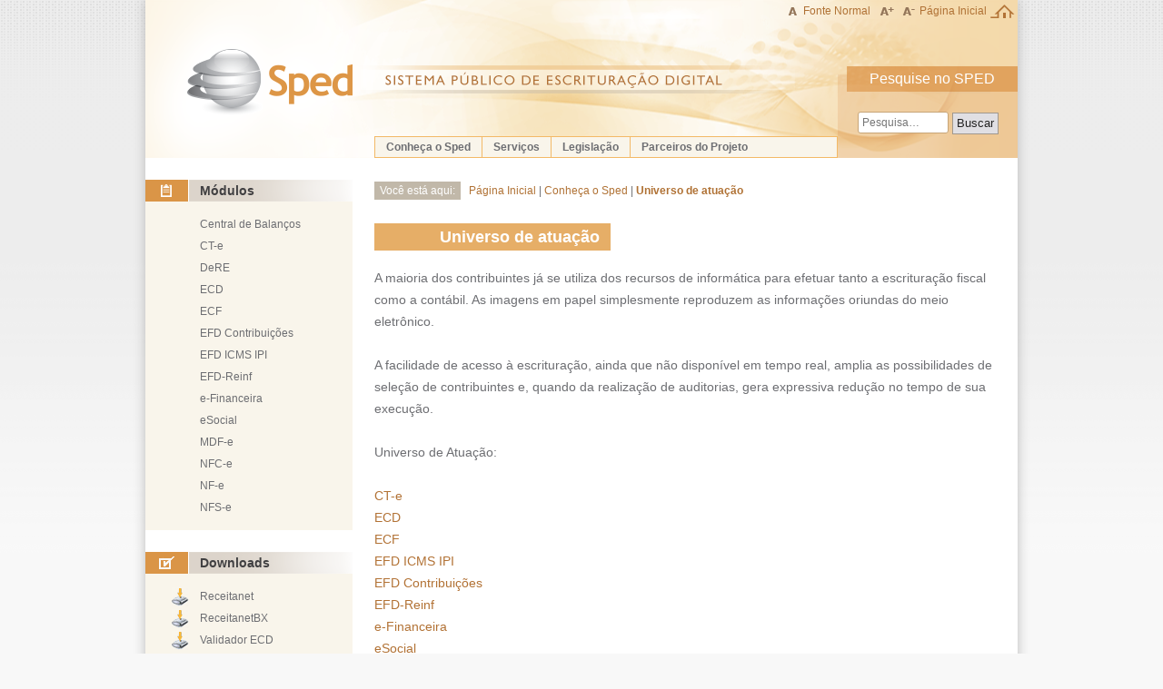

--- FILE ---
content_type: text/html; charset=utf-8
request_url: http://sped.rfb.gov.br/pagina/show/970
body_size: 21350
content:
<!DOCTYPE html>
<!--[if lt IE 7]>       <html class="no-js lt-ie11 lt-ie10 lt-ie9 lt-ie8 lt-ie7"> <![endif]-->
<!--[if IE 7]>          <html class="no-js lt-ie11 lt-ie10 lt-ie9 lt-ie8"> <![endif]-->
<!--[if IE 8]>          <html class="no-js lt-ie11 lt-ie10 lt-ie9"> <![endif]-->
<!--[if IE 9]>          <html class="no-js lt-ie11 lt-ie10"> <![endif]-->
<!--[if IE 10]>         <html class="no-js lt-ie11"> <![endif]-->
<!--[if gt IE 10]><!--> <html class="no-js not-ie"> <!--<![endif]-->
    <head>
        <meta charset="utf-8">
        <meta http-equiv="X-UA-Compatible" content="IE=edge">
        <title>Universo de atua&#231;&#227;o</title>
        <meta name="description">
        <meta name="viewport" content="width=device-width">
        <link href="/Content/themes/base/jquery-ui-1.10.3.custom.css" rel="stylesheet"/>

        <link href="/Content/tipografia.css" rel="stylesheet"/>
<link href="/Content/grid.css" rel="stylesheet"/>
<link href="/Content/grid-mobile.css" rel="stylesheet"/>
<link href="/Content/util.css" rel="stylesheet"/>
<link href="/Content/site.css" rel="stylesheet"/>
<link href="/Content/site-mobile.css" rel="stylesheet"/>
<link href="/Content/conteudos.css" rel="stylesheet"/>
<link href="/Content/faq.css" rel="stylesheet"/>
<link href="/Content/pesquisaSatisfacao.css" rel="stylesheet"/>
<link href="/Content/menu-mobile.css" rel="stylesheet"/>

        <script src="/Scripts/modernizr-2.5.3.js"></script>

        <script src="//www.receita.fazenda.gov.br/estatistica/estatistica.js"></script>
    </head>
    <body id="pagina">

        <a class="visuallyhidden" href="#conteudo">Ir para o conteúdo</a>

        <!-- CABEÇALHO -->

        <div id="container-barra-governo">
            <script type="text/javascript" src="http://www.receita.fazenda.gov.br/barra-governo/barra-governo.js"></script>
        </div>

        <header class="cabecalho-sped" role="banner">
            <a href="/">
                <h1 class="logo ir">SPED — Sistema Público de Escrituração Digital</h1>
            </a>

            <ul class="ajuste-fonte">                
                <li class="botao fonte-normal"><a href="#">Fonte Normal</a></li>
                <li class="botao aumentar-fonte"><a class="ir" title="Aumentar o tamanho do texto" href="#">Aumentar Fonte</a></li>
                <li class="botao diminuir-fonte"><a class="ir" title="Diminuir o tamanho do texto" href="#">Diminuir Fonte</a></li>
                <li class="botao link-home"><a href="/">Página Inicial</a></li>
            </ul>

            <ul class="menu-geral-sped">
                        <li class="item">
                            <a href="/item/show/10">Conhe&#231;a o Sped</a>
                            <ul class="submenu">
                                    <li class="item"><a href="/item/show/964">Apresenta&#231;&#227;o</a></li>
                                    <li class="item"><a href="/item/show/965">Benef&#237;cios</a></li>
                                    <li class="item"><a href="/item/show/966">Hist&#243;rico</a></li>
                                    <li class="item"><a href="/item/show/967">Objetivos</a></li>
                                    <li class="item"><a href="/item/show/969">Premissas</a></li>
                                    <li class="item"><a href="/item/show/970">Universo de atua&#231;&#227;o</a></li>
                                    <li class="item"><a href="/item/show/2844">Estat&#237;sticas Sped</a></li>
                            </ul>
                        </li>
                        <li class="item">
                            <a href="/item/show/8">Servi&#231;os</a>
                            <ul class="submenu">
                                    <li class="item"><a href="/item/show/261">Contribuinte</a></li>
                                    <li class="item"><a target="_blank" href="https://www1.sped.fazenda.gov.br/login/sped/appmanutencaotabelas">Atualiza&#231;&#227;o de Tabelas</a></li>
                                    <li class="item"><a target="_blank" href="https://www.sped.fazenda.gov.br/estatisticascontabil/Default.aspx?ano=2016">Estat&#237;sticas ECD Junta</a></li>
                                    <li class="item"><a target="_blank" href="https://cav.receita.fazenda.gov.br/ecac/publico/login/certificado.aspx?Sistema=00027">Entes Conveniados - habilita&#231;&#227;o de usu&#225;rios</a></li>
                                    <li class="item"><a target="_blank" href="https://portalunico.siscomex.gov.br/classif/#/sumario?perfil=publico">Consulta de NCM</a></li>
                            </ul>
                        </li>
                        <li class="item">
                            <a href="/item/show/1125">Legisla&#231;&#227;o</a>
                        <li class="item">
                            <a href="/item/show/1022">Parceiros do Projeto</a>
                            <ul class="submenu">
                                    <li class="item"><a href="/item/show/1241">Membros, Entidades e Empresas Piloto</a></li>
                            </ul>
                        </li>
            </ul>

            <form class="pesquisa-no-sped" method="GET" action="/pesquisa/pesquisar" onSubmit="if(($('#input-pesquisa').val().length < 3)){ return false;};">
                <fieldset>
                    <legend>Pesquise no SPED</legend>
                    <input id="input-pesquisa" title="O termo a ser pesquisado precisa ter pelo menos 3 caracteres." type="text" name="q" placeholder="Pesquisa…">
                    <button type="submit">Buscar</button>
                </fieldset>
            </form>
        </header>

        <!-- CONTEÚDO -->

        <section id="conteudo" class="conteudo grid-container clearfix">
            



<!-- Barra Lateral -->

<nav class="barra-lateral grid-1">
    <ul class="navegacao-menu">
        <li>
            <p class="titulo-menu projetos">Módulos</p>
            <ul class="navegacao-submenu">
                    <li><a href="/projeto/show/4146">Central de Balan&#231;os</a></li>
                    <li><a href="/projeto/show/267">CT-e</a></li>
                    <li><a href="/projeto/show/2918">DeRE</a></li>
                    <li><a href="/projeto/show/273">ECD</a></li>
                    <li><a href="/projeto/show/269">ECF</a></li>
                    <li><a href="/projeto/show/268">EFD Contribui&#231;&#245;es</a></li>
                    <li><a href="/projeto/show/274">EFD ICMS IPI</a></li>
                    <li><a href="/projeto/show/1196">EFD-Reinf</a></li>
                    <li><a href="/projeto/show/1179">e-Financeira</a></li>
                    <li><a href="/projeto/show/1048">eSocial</a></li>
                    <li><a href="/projeto/show/1312">MDF-e</a></li>
                    <li><a href="/projeto/show/1304">NFC-e</a></li>
                    <li><a href="/projeto/show/271">NF-e</a></li>
                    <li><a href="/projeto/show/272">NFS-e</a></li>
            </ul>
        </li>
        <li>
            <p class="titulo-menu downloads">Downloads</p>
            <ul class="navegacao-submenu downloads">
                    <li class="        
">
                            <a target="_blank" href="https://www.gov.br/receitafederal/pt-br/centrais-de-conteudo/download/receitanet">Receitanet</a>
                    </li>
                    <li class="        
">
                            <a target="_blank" href="https://www.gov.br/receitafederal/pt-br/centrais-de-conteudo/download/receitanetbx/receitanetbx">ReceitanetBX</a>
                    </li>
                    <li class="        
">
                            <a target="_blank" href="https://www.gov.br/receitafederal/pt-br/assuntos/orientacao-tributaria/declaracoes-e-demonstrativos/sped-sistema-publico-de-escrituracao-digital/escrituracao-contabil-digital-ecd/escrituracao-contabil-digital-ecd">Validador ECD</a>
                    </li>
                    <li class="        
">
                            <a target="_blank" href="https://www.gov.br/receitafederal/pt-br/assuntos/orientacao-tributaria/declaracoes-e-demonstrativos/sped-sistema-publico-de-escrituracao-digital/escrituracao-contabil-fiscal-ecf/sped-programa-sped-contabil-fiscal">Validador ECF</a>
                    </li>
                    <li class="        
">
                            <a target="_blank" href="https://www.gov.br/receitafederal/pt-br/assuntos/orientacao-tributaria/declaracoes-e-demonstrativos/sped-sistema-publico-de-escrituracao-digital/escrituracao-fiscal-digital-efd/escrituracao-fiscal-digital-efd">Validador EFD ICMS-IPI</a>
                    </li>
                    <li class="        
">
                            <a target="_blank" href="https://www.gov.br/receitafederal/pt-br/assuntos/orientacao-tributaria/declaracoes-e-demonstrativos/sped-sistema-publico-de-escrituracao-digital/efd-contribuicoes/programa-validador-da-escrituracao-fiscal-digital-das-contribuicoes-incidentes-sobre-a-receita-efd-contribuicoes-2">Validador EFD-Contribui&#231;&#245;es</a>
                    </li>
                    <li class="        visualizadorsped
">
                            <a target="_blank" href="http://www.nfe.fazenda.gov.br/portal/download.aspx?tipoConteudo=s/eYlu5e+Y4=">Visualizador Sped</a>
                    </li>
            </ul>
        </li>
        <li>
            <p class="titulo-menu portais">Portais e Secretarias</p>
            <div class="navegacao-painel">
                <p>Portais Estaduais da NF-e</p>
                <select class="combo-navegacao">
                    <option>Selecione</option>
                        <option value="http://sefaznet.ac.gov.br/nfe/">Acre</option>
                        <option value="http://www.sefaz.al.gov.br/nfe/">Alagoas</option>
                        <option value="http://sistemas.sefaz.am.gov.br/nfeweb/portal/index.do">Amazonas</option>
                        <option value="http://www.sefaz.ba.gov.br/nfen/portal/home.htm">Bahia</option>
                        <option value="http://nfe.sefaz.ce.gov.br/">Cear&#225;</option>
                        <option value="http://dec.fazenda.df.gov.br/">Distrito Federal</option>
                        <option value="http://internet.sefaz.es.gov.br/informacoes/nfe/">Espirito Santo</option>
                        <option value="http://www.nfe.go.gov.br/">Goi&#225;s</option>
                        <option value="http://portal.sefaz.ma.gov.br/portalsefaz/jsp/pagina/pagina.jsf?codigo=11">Maranh&#227;o</option>
                        <option value="http://www.sefaz.mt.gov.br/portal/nfe/">Mato Grosso</option>
                        <option value="http://www.dfe.ms.gov.br/nfe/consulta/">Mato Grosso do Sul</option>
                        <option value="http://www.sped.fazenda.mg.gov.br/spedmg/nfe/consultas/">Minas Gerais</option>
                        <option value="http://www.sefa.pa.gov.br/index.php/orientacoes/sped/nfe/1512-consulta-publica">Par&#225;</option>
                        <option value="https://www.sefaz.pb.gov.br/info/documentos-fiscais/nf-e#consultas">Para&#237;ba</option>
                        <option value="http://www.sped.fazenda.pr.gov.br/">Paran&#225;</option>
                        <option value="https://www.sefaz.pe.gov.br/Servicos/nota-fiscal-eletronica/Paginas/Apresentacao.aspx">Pernambuco</option>
                        <option value="https://webas.sefaz.pi.gov.br/nfe/">Piau&#237;</option>
                        <option value="http://www4.fazenda.rj.gov.br/consultaDFe/paginas/consultaChaveAcesso.faces">Rio de Janeiro</option>
                        <option value="http://www.set.rn.gov.br/contentProducao/aplicacao/set_v2/nfe/gerados/inicio.asp">Rio Grande do Norte</option>
                        <option value="http://www.sefaz.rs.gov.br/SEF_ROOT/inf/SEF-NFE.htm">Rio Grande do Sul</option>
                        <option value="http://nfe.sef.sc.gov.br/">Santa Catarina</option>
                        <option value="http://www.fazenda.sp.gov.br/nfe/">S&#227;o Paulo</option>
                        <option value="http://nfe.sefaz.se.gov.br/">Sergipe</option>
                        <option value="http://www.sefaz.to.gov.br/empresa/documentos-fiscais-eletronicos/sped---sistema-publico-de-escrituracao-digital/nf-e---nota-fiscal-eletronica/">Tocantins</option>
                </select>
                <p>Secretarias de Fazenda</p>
                <select class="combo-navegacao">
                    <option>Selecione</option>
                        <option value="http://www.sefaz.ac.gov.br/">Acre</option>
                        <option value="http://www.sefaz.al.gov.br/">Alagoas</option>
                        <option value="http://www.sefaz.ap.gov.br/">Amap&#225;</option>
                        <option value="http://www.sefaz.am.gov.br/">Amazonas</option>
                        <option value="http://www.sefaz.ba.gov.br/">Bahia</option>
                        <option value="http://www.sefaz.ce.gov.br/">Cear&#225;</option>
                        <option value="http://www.fazenda.df.gov.br/">Distrito Federal</option>
                        <option value="http://www.sefaz.es.gov.br/">Espirito Santo</option>
                        <option value="http://www.sefaz.go.gov.br/">Goi&#225;s</option>
                        <option value="http://www.sefaz.ma.gov.br/">Maranh&#227;o</option>
                        <option value="http://www.sefaz.mt.gov.br/">Mato Grosso</option>
                        <option value="http://www.sefaz.ms.gov.br/">Mato Grosso do Sul</option>
                        <option value="http://www.fazenda.mg.gov.br/">Minas Gerais</option>
                        <option value="http://www.sefa.pa.gov.br/">Par&#225;</option>
                        <option value="http://www.sefaz.pb.gov.br/">Para&#237;ba</option>
                        <option value="https://www.fazenda.pr.gov.br/">Paran&#225;</option>
                        <option value="http://www.sefaz.pe.gov.br/">Pernambuco</option>
                        <option value="http://www.sefaz.pi.gov.br/">Piau&#237;</option>
                        <option value="http://www.fazenda.rj.gov.br/">Rio de Janeiro</option>
                        <option value="http://www.set.rn.gov.br/">Rio Grande do Norte</option>
                        <option value="http://www.sefaz.rs.gov.br/">Rio Grande do Sul</option>
                        <option value="http://www.sefin.ro.gov.br/">Rond&#244;nia</option>
                        <option value="http://www.sefaz.rr.gov.br/">Roraima</option>
                        <option value="http://www.sef.sc.gov.br/">Santa Catarina</option>
                        <option value="http://www.fazenda.sp.gov.br/">S&#227;o Paulo</option>
                        <option value="http://www.sefaz.se.gov.br/">Sergipe</option>
                        <option value="http://www.sefaz.to.gov.br/">Tocantins</option>
                </select>
                <p>Portais de Documentos Fiscais</p>
                <select class="combo-navegacao">
                    <option>Selecione</option>
                        <option value="https://dfe-portal.svrs.rs.gov.br/Mdfe ">MDF-e</option>
                        <option value="http://www.nfe.fazenda.gov.br/portal/principal.aspx">NF-e</option>
                        <option value="http://www.cte.fazenda.gov.br/">CT-e</option>
                </select>
            </div>
        </li>
    </ul>
</nav>

<!-- INÍCIO: conteúdo -->

<article class="container-conteudo-item grid-3">
        <ul class="breadcrumbs">
                <li><a href="/item/show/2">P&#225;gina Inicial</a></li>
                <li><a href="/item/show/10">Conhe&#231;a o Sped</a></li>
                <li><a href="/item/show/970">Universo de atua&#231;&#227;o</a></li>
        </ul>
    
    

<h1 class="destacado">
	Universo de atua&#231;&#227;o
</h1>



<section id="conteudo-pagina">
    <p>A maioria dos contribuintes j&aacute; se utiliza dos recursos de inform&aacute;tica para efetuar tanto a escritura&ccedil;&atilde;o fiscal como a cont&aacute;bil. As imagens em papel simplesmente reproduzem as informa&ccedil;&otilde;es oriundas do meio eletr&ocirc;nico.</p>
<p>A facilidade de acesso &agrave; escritura&ccedil;&atilde;o, ainda que n&atilde;o dispon&iacute;vel em tempo real, amplia as possibilidades de sele&ccedil;&atilde;o de contribuintes e, quando da realiza&ccedil;&atilde;o de auditorias, gera expressiva redu&ccedil;&atilde;o no tempo de sua execu&ccedil;&atilde;o.</p>
<p>Universo de Atua&ccedil;&atilde;o:</p>
<ul class="lista-links">
<li><a href="/item/show/267">CT-e</a></li>
<li><a href="/item/show/499">ECD</a></li>
<li><a href="http://sped.receita.fazenda.gov.br/projeto/show/269">ECF</a></li>
<li><a href="/item/show/523">EFD ICMS IPI</a></li>
<li><a href="/item/show/284">EFD Contribui&ccedil;&otilde;es</a></li>
<li><a href="http://sped.receita.fazenda.gov.br/pagina/show/1204">EFD-Reinf</a></li>
<li><a href="http://sped.receita.fazenda.gov.br/projeto/show/1179">e-Financeira</a></li>
<li><a href="http://www1.receita.fazenda.gov.br/outros-projetos/efd-social.htm">eSocial</a></li>
<li><a href="/item/show/271">NF-e</a></li>
<li><a href="/item/show/488">NFS-e</a></li>
<li><a href="http://sped.rfb.gov.br/pasta/show/1318">MDF-e</a></li>
<li><a href="http://sped.rfb.gov.br/pasta/show/1310">NFC-e</a></li>
</ul>
<p>&nbsp;</p>
</section>


</article>

<!-- FIM: conteúdo -->


        </section>

        <!-- RODAPÉ -->

        <footer class="rodape-sped">
            <nav class="grid-container clearfix">
                <div class="col grid-1">
                    <a href="http://www.receita.fazenda.gov.br">
                        <img class="logo-receita" src="/Content/Images/marca-rfb.png" alt="Receita Federal" />
                    </a>
                </div>
                <!--
                <div class="col grid-1">
                    <h2>SPED</h2>
                    <ul>
                        <li><a href="/">Conheça o SPED</a>
                        <li><a href="/">Serviços</a>
                        <li><a href="/">Legislação</a>
                        <li><a href="/">Empresas Piloto e Entidades</a>
                    </ul>
                </div>
                <div class="col grid-1">
                    <h2>Projetos</h2>
                    <ul>
                        <li><a href="/projeto/show/4146">Central de Balan&#231;os</a></li>
                        <li><a href="/projeto/show/267">CT-e</a></li>
                        <li><a href="/projeto/show/2918">DeRE</a></li>
                        <li><a href="/projeto/show/273">ECD</a></li>
                        <li><a href="/projeto/show/269">ECF</a></li>
                        <li><a href="/projeto/show/268">EFD Contribui&#231;&#245;es</a></li>
                        <li><a href="/projeto/show/274">EFD ICMS IPI</a></li>
                        <li><a href="/projeto/show/1196">EFD-Reinf</a></li>
                        <li><a href="/projeto/show/1179">e-Financeira</a></li>
                        <li><a href="/projeto/show/1048">eSocial</a></li>
                        <li><a href="/projeto/show/1312">MDF-e</a></li>
                        <li><a href="/projeto/show/1304">NFC-e</a></li>
                        <li><a href="/projeto/show/271">NF-e</a></li>
                        <li><a href="/projeto/show/272">NFS-e</a></li>
                    </ul>
                </div>
                <div class="col grid-1">
                    <h2>Downloads</h2>
                    <ul>
                        <li><a href="/">Validador ECD</a>
                        <li><a href="/">Validado EFC ICMS–IPI</a>
                        <li><a href="/">Validador EFD-Contribuições</a>
                        <li><a href="/">Validador FCONT</a>
                        <li><a href="/">Emissor CTe</a>
                        <li><a href="/">Visualizador Sped</a>
                        <li><a href="/">Receitanet–BX</a>
                    </ul>
                </div>
                -->
            </nav>
        </footer>

        <script src="/Scripts/jquery-1.10.1.js"></script>

        <script src="/Scripts/jquery-ui-1.10.3.custom.js"></script>

        <script src="/Scripts/sped-mobile.js"></script>
<script src="/Scripts/sped-zoom.js"></script>

        
    <script type="text/javascript">
        (function () {
            "use strict";
            $(function () { 
                $('.combo-navegacao').on('change', function () {
                    var value = $(this).val();
                    if (value !== 'Selecione') {
                        window.open(value);
                    }
                });
            });
        }());
    </script>
    

        <script type="text/javascript">
            $(function () {
                $("input#input-pesquisa").tooltip();
            });
        </script>
    </body>
</html>


--- FILE ---
content_type: text/css
request_url: http://sped.rfb.gov.br/Content/site.css
body_size: 2050
content:
html {
  background-image: url(Images/pagina-bg.png);
  background-repeat: repeat-x;
  background-color: #F8F8F8;
  margin: 0;
}

body {
  box-shadow: 0 0 12px #BABABA;
  width: 960px;
  min-width: 960px;
  margin: 0 auto;

  -webkit-transform-origin: 50% 0;
  -moz-transform-origin: 50% 0;
  -ms-transform-origin: 50% 0;
  transform-origin: 50% 0;

  -webkit-transition: -webkit-transform 0.5s linear;
  -moz-transition: -moz-transform 0.5s linear;
  -ms-transition: -ms-transform 0.5s linear;
  transition: transform 0.5s linear;
}

.lt-ie9 body {
  border: 1px solid #BABABA;
  border-top-width: 0px;
}

/*------------------------------------------------------------------------------

CABEÇALHO

------------------------------------------------------------------------------*/

@media print {
  #container-barra-governo,
  .cabecalho-sped {
    display: none;
  }
}

.cabecalho-sped {
  background-color: #FFFFFF;
  position: relative;
  background-image: url(Images/cabecalho-bg.png);
  height: 174px;
  background-position: 100% 50%;
  background-repeat: no-repeat;
}

/* Logo ----------------------------------------------------------------------*/

.logo {
  display: block;
  position: absolute;
  top: 54px;
  left: 46px;
  width: 182px;
  height: 73px;
  margin: 0;
  background-image: url(Images/marca-sped.png);
  background-position: 50% 50%;
  background-repeat: no-repeat;
}

/* Barra para ajustar o tamanho da fonte -------------------------------------*/

.ajuste-fonte {
  position: relative;
  width: 260px;
  height: 24px;
  float: right;
  padding: 0;
  margin: 0;
  list-style-type: none;
  font-size: 0.1px;
}

.botao {
  display: block;
  float: left;
  position: relative;
  height: 24px;
  font-size: 12px;
  background-repeat: no-repeat;
}

.botao a {
  display: block;
  width: 100%;
  height: 100%;
}

.fonte-normal {
  width: 104px;
  background-image: url(Images/icon-a.png);
  background-position: 7px 50%;
}

.fonte-normal a {
  padding-left: 24px;
  width: 80px;
}

.aumentar-fonte,
.diminuir-fonte {
  width: 24px;
  background-position: 50% 50%;
}

.aumentar-fonte {
  background-image: url(Images/icon-a-mais.png);
}

.diminuir-fonte {
  background-image: url(Images/icon-a-menos.png);
}

.link-home {
    background-image: url(Images/icon_home.png);
    background-position: 100% 50%;
    width: 105px;
}

/* Menu Geral do SPED --------------------------------------------------------*/

.menu-geral-sped {
  font-size: 14px;
  position: absolute;
  height: 22px;
  border: 1px solid #F3B967;
  background-color: #F9F5EB;
  margin: 0;
  padding: 0;
  top: 150px;
  left: 252px;
  width: 508px;
}

.menu-geral-sped a {
  color: #6D6E72;
  text-decoration: none;
}

.menu-geral-sped, 
.submenu {
  padding: 0;
  margin: 0;
  list-style-type: none;
}

.menu-geral-sped > .item {
  font-size: 12px;
  font-weight: bold;
  position: relative;
  display: block;
  float: left;
  line-height: 22px;
  border-right: 1px solid #F3B967;
  padding: 0 12px;
}

.menu-geral-sped > .item:hover {
  background-color: #f6dbb0;
}

.menu-geral-sped > .item:last-child {
  border-right: none;
}

.menu-geral-sped .submenu {
  position: absolute;
  top: 22px;
  left: -1px;
  display: none;
  background-color: #F9F5EA;
  z-index: 100;
  min-width: 150px;
  border: 1px solid #F3B967;
  padding: 0 0 6px 0;
  border-bottom-right-radius: 3px;
  border-bottom-left-radius: 3px;
  box-shadow: 0 2px 2px rgba(243, 185, 103, 0.41);
}

.menu-geral-sped .item:hover > .submenu,
.submenu:hover {
  display: block;
}

.menu-geral-sped .submenu > .item {
  padding: 0 12px;
  font-weight: normal;
  position: relative;
}

.menu-geral-sped .submenu > .item > a {
  display: block;
  width: 100%;
  height: 100%;
}

.menu-geral-sped .submenu > .item:hover {
  background-color: #FFFFFF;
}

/* Formulário de Pesquisa ----------------------------------------------------*/

.ui-tooltip {
    font-size:14px;
    padding: 2px 4px;    
}


.pesquisa-no-sped {
  display: block;
  position: absolute;
  width: 198px;
  height: 92px;
  top: 82px;
  left: 762px;
  text-align: center;
  padding-top: 40px;
}

.pesquisa-no-sped legend {
  font-family: 'Trebuchet MS', sans-serif;
  color: #fff;
  display: block;
  position: absolute;
  height: 28px;
  top: -9px;
  left: 10px;
  width: 184px;
  text-align: center;
  line-height: 28px;
}

.pesquisa-no-sped input {
  border: 1px solid #C7A578;
  border-radius: 3px;
  padding: 0 4px;
  margin: 0;
  width: 90px;
  height: 22px;
  line-height: 22px;
  font-size: 12px;
}

.pesquisa-no-sped button {
  margin: 0;
  padding: 0 4px;
  height: 24px;
  line-height: 22px;
  border: 1px solid #A0988E;
  background-color: #E0DFE3;
}

.not-ie .pesquisa-no-sped button {
  position: relative;
  top: 1px;
}

/*------------------------------------------------------------------------------

CONTEÚDO

------------------------------------------------------------------------------*/

#conteudo {
  padding: 24px 0;
  background-color: #FFFFFF;
}

.container-conteudo-item {

}

@media print {
  .container-conteudo-item {
    display: block !important;
    width: 100% !important;
    float: none !important;
  }
}


/*------------------------------------------------------------------------------

MENU LATERAL

------------------------------------------------------------------------------*/

.barra-lateral {
  font-family: 'Trebuchet MS', 'Helvetica Neue', Arial, sans-serif;
  margin-left: 0;
  width: 228px !important;
  font-size: 14px;
}

@media print {
  .barra-lateral {
    display: none;
  }
}

.barra-lateral a {
  color: #6D6E72;
}

.barra-lateral .navegacao-submenu,
.barra-lateral .navegacao-menu {
  padding: 0;
  margin: 0;
  list-style-type: none;
}

.barra-lateral .navegacao-menu {
}

.barra-lateral .navegacao-painel,
.barra-lateral .navegacao-submenu {
  font-size: 12px;
  background-color: #F9F5EB;
  margin-bottom: 24px;
  padding: 13px 0;
}

.barra-lateral .navegacao-submenu {
  text-indent: 60px;
}

.barra-lateral .titulo-menu {
  color: #414042;
  background-image: url(Images/titulo-menu-bg.png);
  background-repeat: repeat-y;
  font-weight: bold;
  margin: 0;
  position: relative;
  text-indent: 60px;
}

.barra-lateral .titulo-menu:before {
  position: absolute;
  background-color: #DA9547;
  border-right: 1px solid white;
  display: block;
  width: 47px;
  height: 24px;
  content: "";
  background-position: 50% 50%;
  background-repeat: no-repeat;
}

.barra-lateral .titulo-menu.projetos:before {
  background-image: url(Images/icon-projetos.png);
}

.barra-lateral .titulo-menu.downloads:before {
  background-image: url(Images/icon-downloads.png);
}

.barra-lateral .titulo-menu.portais:before {
  background-image: url(Images/icon-portais.png);
}

.barra-lateral .downloads li:before {
  position: absolute;
  display: block;
  width: 48px;
  height: 24px;
  content: "";
  background-position: 100% 50%;
  background-repeat: no-repeat;
  background-image: url(Images/icon-download.png);
}

.barra-lateral .downloads li.emissorcte:before {
  background-image: url(Images/icon-emissorcte.png);
}
.barra-lateral .downloads li.visualizadorsped:before {
  background-image: url(Images/icon-visualizadorsped.png);
}
.barra-lateral .downloads li.receitanet:before {
  background-image: url(Images/icon-receitanet.png);
}

.barra-lateral .navegacao-painel p {
  margin: 0 0 0 60px;
}

.barra-lateral .navegacao-painel select {
  display: block;
  margin-left: 60px;
  border: 1px solid silver;
  width: 154px
} 

/*------------------------------------------------------------------------------

BREADCRUMBS

------------------------------------------------------------------------------*/

@media print {
  .menu-projeto {
    display: none;
  }
}

.breadcrumbs {
  font-size: 12px;
  line-height: 20px;
  padding: 0;
  margin: 2px 0 26px 0;
  list-style-type: none;
}

.breadcrumbs:before {
  display: inline-block;
  background-color: #C1B8A9;
  color: #FFFFFF;
  content: "Você está aqui:";
  padding: 0 6px;
  margin-right: 6px;
}

.breadcrumbs li {
  display: inline;
}

.breadcrumbs li:after {
  content: " | ";
}

.breadcrumbs li:last-child:after {
  content: "";
}

.breadcrumbs li:last-child {
  font-weight: bold;
}

/*------------------------------------------------------------------------------

RODAPÉ

------------------------------------------------------------------------------*/

@media print {
  .rodape-sped {
    display: none;
  }
}

.rodape-sped {
  /*display: none;*/
  border-top: 2px solid #FFFFFF;
  /*min-height: 150px;*/  
  color: #888;
  font-size: 12px;
  /*padding: 24px 0 48px;*/
  background-color: #F9F5EB;
}

.rodape-sped .col {
}

.rodape-sped h2 {
  font-size: 14px;
  font-weight: bold;
  margin: 12px 0;
}

.rodape-sped ul {
  padding: 0;
  margin: 0;
  list-style-type: none;
}

.rodape-sped a {
  color: #6D6E72;
}

.rodape-sped .logo-receita {
  display: block;
  margin: 0px auto;
  border: none;
}

.rodape-sped .grid-1 {
    float:none;
}


--- FILE ---
content_type: text/css
request_url: http://sped.rfb.gov.br/Content/site-mobile.css
body_size: 2053
content:
@media screen and (max-width:480px) {
    #container-barra-governo,
    #barra-governo {
        display: none !important;
    }

    html {
        background-color: #ccc;
        background-image: none;
    }

    body {
        box-shadow: none;
        width: auto;
        min-width: 300px;
        max-width: 480px;
        margin: 0 auto;
        background-color: #fff;
    }

    /*------------------------------------------------------------------------------

    CABEÇALHO

    ------------------------------------------------------------------------------*/

    .cabecalho-sped {
        position: relative;
        height: 62px;
        background: #fefefd; /* Old browsers */
        background: -moz-linear-gradient(left, #fefefd 0%, #f9ebcd 100%); /* FF3.6+ */
        background: -webkit-gradient(linear, left top, right top, color-stop(0%,#fefefd), color-stop(100%,#f9ebcd)); /* Chrome,Safari4+ */
        background: -webkit-linear-gradient(left, #fefefd 0%,#f9ebcd 100%); /* Chrome10+,Safari5.1+ */
        background: -o-linear-gradient(left, #fefefd 0%,#f9ebcd 100%); /* Opera 11.10+ */
        background: -ms-linear-gradient(left, #fefefd 0%,#f9ebcd 100%); /* IE10+ */
        background: linear-gradient(to right, #fefefd 0%,#f9ebcd 100%); /* W3C */
        filter: progid:DXImageTransform.Microsoft.gradient( startColorstr='#fefefd', endColorstr='#f9ebcd',GradientType=1 ); /* IE6-9 */
        /*background:#fff url(/content/images/mobile/bg-dir.png) no-repeat right top; */
    }

        /* Logo ----------------------------------------------------------------------*/

        .cabecalho-sped > a {
            background: transparent url(Images/mobile/titulo.png) no-repeat 51px 36px;
            display: block;
            position: absolute;
            top: 10px;
            left: 15px;
            width: 280px;
            height: 48px;
        }

    .logo {
        position: absolute;
        top: 0;
        left: 0;
        width: 102px;
        height: 40px;
        margin: 0;
        background-image: url(Images/mobile/logo.png);
    }

    /* Barra para ajustar o tamanho da fonte -------------------------------------*/

    .ajuste-fonte {
        display: none;
    }

    /* Menu Geral do SPED --------------------------------------------------------*/

    .menu-geral-sped {
        display: none;
        font-size: 1em;
        position: static;
        height: 22px;
        border: 1px solid #F3B967;
        background-color: #F9F5EB;
        margin: 0;
        padding: 0;
        top: 150px;
        left: 252px;
        width: 508px;
    }

    /*
    .menu-geral-sped a {
    color: #6D6E72;
    text-decoration: none;
    }

    .menu-geral-sped, 
    .submenu {
    padding: 0;
    margin: 0;
    list-style-type: none;
    }

    .menu-geral-sped > .item {
      font-size: 12px;
      font-weight: bold;
      position: relative;
      display: block;
      float: left;
      line-height: 22px;
      border-right: 1px solid #F3B967;
      padding: 0 12px;
    }

    .menu-geral-sped > .item:hover {
      background-color: #f6dbb0;
    }

    .menu-geral-sped > .item:last-child {
      border-right: none;
    }

    .menu-geral-sped .submenu {
      position: absolute;
      top: 22px;
      left: -1px;
      display: none;
      background-color: #F9F5EA;
      z-index: 100;
      min-width: 150px;
      border: 1px solid #F3B967;
      padding: 0 0 6px 0;
      border-bottom-right-radius: 3px;
      border-bottom-left-radius: 3px;
      box-shadow: 0 2px 2px rgba(243, 185, 103, 0.41);
    }

    .menu-geral-sped .item:hover > .submenu,
    .submenu:hover {
      display: block;
    }

    .menu-geral-sped .submenu > .item {
      padding: 0 12px;
      font-weight: normal;
      position: relative;
    }

    .menu-geral-sped .submenu > .item > a {
      display: block;
      width: 100%;
      height: 100%;
    }

    .menu-geral-sped .submenu > .item:hover {
      background-color: #FFFFFF;
    }
    */

    /* Formulário de Pesquisa ----------------------------------------------------*/

    .pesquisa-no-sped {
        display: none;
        position: static;
        width: 198px;
        height: 92px;
        top: 82px;
        left: 62px;
        text-align: center;
        padding-top: 40px;
    }

    /*
    .pesquisa-no-sped legend {
      font-family: 'Trebuchet MS', sans-serif;
      color: #fff;
      display: block;
      position: absolute;
      height: 28px;
      top: -9px;
      left: 10px;
      width: 184px;
      text-align: center;
      line-height: 28px;
    }

    .pesquisa-no-sped input {
      border: 1px solid #C7A578;
      border-radius: 3px;
      padding: 0 4px;
      margin: 0;
      width: 90px;
      height: 22px;
      line-height: 22px;
      font-size: 12px;
    }

    .pesquisa-no-sped button {
      margin: 0;
      padding: 0 4px;
      height: 24px;
      line-height: 22px;
      border: 1px solid #A0988E;
      background-color: #E0DFE3;
    }

    .not-ie .pesquisa-no-sped button {
      position: relative;
      top: 1px;
    }
    */

    /*------------------------------------------------------------------------------

    CONTEÚDO

    ------------------------------------------------------------------------------*/

    #conteudo {
        padding: 0 20px;
        width: auto;
        margin-top: 2em;
    }

    /*------------------------------------------------------------------------------

    MENU LATERAL

    ------------------------------------------------------------------------------*/
    .barra-lateral {
        display: none !important;
    }
    /*
    .barra-lateral {
        display: none;
        font-family: 'Trebuchet MS', 'Helvetica Neue', Arial, sans-serif;
        margin-left: 0;
        width: 228px !important;
        font-size: 14px;
    }


        .barra-lateral a {
            color: #6D6E72;
        }

        .barra-lateral .navegacao-submenu,
        .barra-lateral .navegacao-menu {
            padding: 0;
            margin: 0;
            list-style-type: none;
        }

        .barra-lateral .navegacao-menu {
        }

        .barra-lateral .navegacao-painel,
        .barra-lateral .navegacao-submenu {
            font-size: 12px;
            background-color: #F9F5EB;
            margin-bottom: 24px;
            padding: 13px 0;
        }

        .barra-lateral .navegacao-submenu {
            text-indent: 60px;
        }

        .barra-lateral .titulo-menu {
            color: #414042;
            background-image: url(Images/titulo-menu-bg.png);
            background-repeat: repeat-y;
            font-weight: bold;
            margin: 0;
            position: relative;
            text-indent: 60px;
        }

            .barra-lateral .titulo-menu:before {
                position: absolute;
                background-color: #DA9547;
                border-right: 1px solid white;
                display: block;
                width: 47px;
                height: 24px;
                content: "";
                background-position: 50% 50%;
                background-repeat: no-repeat;
            }

            .barra-lateral .titulo-menu.projetos:before {
                background-image: url(Images/icon-projetos.png);
            }

            .barra-lateral .titulo-menu.downloads:before {
                background-image: url(Images/icon-downloads.png);
            }

            .barra-lateral .titulo-menu.portais:before {
                background-image: url(Images/icon-portais.png);
            }

        .barra-lateral .downloads li:before {
            position: absolute;
            display: block;
            width: 48px;
            height: 24px;
            content: "";
            background-position: 100% 50%;
            background-repeat: no-repeat;
            background-image: url(Images/icon-download.png);
        }

        .barra-lateral .downloads li.emissorcte:before {
            background-image: url(Images/icon-emissorcte.png);
        }

        .barra-lateral .downloads li.visualizadorsped:before {
            background-image: url(Images/icon-visualizadorsped.png);
        }

        .barra-lateral .downloads li.receitanet:before {
            background-image: url(Images/icon-receitanet.png);
        }

        .barra-lateral .navegacao-painel p {
            margin: 0 0 0 60px;
        }

        .barra-lateral .navegacao-painel select {
            display: block;
            margin-left: 60px;
            border: 1px solid silver;
            width: 154px;
        }
        */

    /*------------------------------------------------------------------------------

    BREADCRUMBS

    ------------------------------------------------------------------------------*/
    .breadcrumbs {
        display: none;
    }

    /*------------------------------------------------------------------------------

    RODAPÉ

    ------------------------------------------------------------------------------*/

    .rodape-sped {
        border-top: 1px solid #B07235;
        margin: 0 15px;
        padding: 5px;
        background-color: transparent;
    }

        .rodape-sped h2,
        .rodape-sped ul {
            display: none;
        }
}


--- FILE ---
content_type: text/css
request_url: http://sped.rfb.gov.br/Content/faq.css
body_size: 1898
content:
/* ===================================== */
/* ======== FAQ ======================== */
/* ===================================== */

ol.lista-aninhada {
    list-style-type: none;
}

span.h3 {
    font-weight: bold;
}

span.h4 {
    font-weight: bold;
}

span.h5 {
    font-weight: bold;
}

.pergunta-titulo {
    color: #b27235;
    font-size: 1em;
    margin: 1em 0 0 40px;
    cursor: pointer;
}

    .assunto-titulo:hover,
    .secao-titulo:hover,
    .pergunta-titulo:hover {
        text-decoration: underline;
    }

.pergunta-conteudo {
    margin: 0 0 0 40px;
    padding: 1px;
}

#faq .pergunta-conteudo p {
    margin-left: 1px;
}

#faq {
    margin: 0 0 0 40px;
}

#faq,
#faq {
    margin-top: 3em;
}

    #faq .secao-titulo {
        color: #b27235;
        font-size: 1.1em;
        margin: 1em 0 0 0;
        cursor: pointer;
        font-weight: bold;
    }

    #faq .secao-conteudo,
    #faq .assunto-conteudo,
    #faq .pergunta-conteudo {
        margin-top: 0.8em;
        margin-left: 1.5em;
    }

    #faq .assunto-titulo {
        color: #b27235;
        font-size: 1em;
        cursor: pointer;
        margin: 1em 0 0 0;
    }

    #faq .pergunta-titulo {
        color: #6d6e71;
        font-size: 1em;
        margin: 1em 0 0;
        cursor: pointer;
        font-weight: bold;
    }

h6 {
    font-size: 1em;
}

#fale-conosco {
    border: solid 1px #E6AE67;
    margin-top: 25px;
    padding: 15px;
    text-align: center;
    background-color: #F9F5EB;
}

    #fale-conosco p {
        margin: 0;
    }

li.li-pergunta:before {
    color: #6d6e71;
    font-size: 1em;
    margin: 1em 0 0;
    cursor: pointer;
    font-weight: bold;
}

li.li-grupo:before {
    color: #b27235;
    font-size: 1.1em;
    margin: 1em 0 0 0;
    cursor: pointer;
    font-weight: bold;
}

div.pergunta-conteudo {
    display: none;
}

#faq .secao-titulo + ol {
    display: none;
}


--- FILE ---
content_type: application/x-javascript
request_url: http://sped.rfb.gov.br/Scripts/sped-zoom.js
body_size: 1073
content:
(function () {
    var zoomLevel = 0,
        max = 5,
        min = 0;

    var updateCSS = function () {
        console.log(document.width);
        var level = 1.0 + (0.1 * zoomLevel);
        var css = "scale(" + level + ")";
        $(document.body).css('-webkit-transform', css);
        $(document.body).css('-moz-transform', css);
        $(document.body).css('-ms-transform', css);
        $(document.body).css('transform', css);
        $(document.body).css('zoom', level);
    };

    $('.aumentar-fonte a').click(function (e) {
        if (zoomLevel === max) {
            return;
        }
        zoomLevel++;
        updateCSS();
        e.preventDefault();
    });

    $('.diminuir-fonte a').click(function (e) {
        if (zoomLevel === min) {
            return;
        }
        zoomLevel--;
        updateCSS();
        e.preventDefault();
    });

    $('.fonte-normal a').click(function (e) {
        if (zoomLevel === min) {
            return;
        }
        zoomLevel = min;
        updateCSS();
        e.preventDefault();
    });

}());

--- FILE ---
content_type: application/javascript
request_url: http://www.receita.fazenda.gov.br/estatistica/estatistica.js
body_size: 8468
content:
__serpro_estatisticas__=__srp_est={carregado:false,constantes:{dominioGIFTransparente:window.__srp_est_dominioGIFTransparente||"www.receita.fazenda.gov.br",caminhoGIFTransparente:"/estatistica/estatistica.gif",caminhoScriptGrupos:"/estatistica/grupos/",armazens:{dominio:{diario:"__srp_est_diario_dominio",mensal:"__srp_est_mensal_dominio",anual:"__srp_est_anual_dominio"},pagina:{diario:"__srp_est_diario_pagina",mensal:"__srp_est_mensal_pagina",anual:"__srp_est_anual_pagina"}},parametros:{novoVisitanteDiarioSitio:"novo_visitante_diario",
novoVisitanteMensalSitio:"novo_visitante_mensal",novoVisitanteAnualSitio:"novo_visitante_anual",novoVisitanteDiarioPagina:"novo_visitante_diario_pagina",novoVisitanteMensalPagina:"novo_visitante_mensal_pagina",novoVisitanteAnualPagina:"novo_visitante_anual_pagina",novoVisitanteDiarioGrupo:"novo_visitante_diario_grupo",novoVisitanteMensalGrupo:"novo_visitante_mensal_grupo",novoVisitanteAnualGrupo:"novo_visitante_anual_grupo",novaVisitaSitio:"nova_visita",novaVisitaPagina:"nova_visita_pagina",novaVisitaGrupo:"nova_visita_grupo",
dominio:"dominio",infoMonitor:"monitor",sistemaOperacional:"so",navegador:"navegador",plugins:"plugins",evitarCache:"_",versao:"versao",termoBuscaExterna:"termo",termoBuscaInterna:"termoInterna"},versao:"3.3"},obterDominio:function(url){if(!url)return null;var matches=url.match(/:\/\/([0-9a-zA-Z\.\-:]+)/);return matches?matches[1]:null},obterCaminho:function(url){if(!url)throw new Error("URL n\u00c3\u00a3o pode ser vazia nem nula.");var re=new RegExp("\\S+?://\\S+?(/[^?]*)"),partes=re.exec(url);return partes?
partes[1]:"/"},obterDominioAtual:function(){return document.location.host||document.domain},obterProtocolo:function(){var protocolo=window.location.protocol||location.protocol;return protocolo!=="https:"?"http:":protocolo},concatenarQueryStrings:function(qs1,qs2){return qs1&&qs2?qs1+"&"+qs2:qs1||qs2||""},agendarParaExecutarAoConcluirCargaDOM:function(callback){var DOMContentLoaded,toplevel=false;if(document.addEventListener)DOMContentLoaded=function(){document.removeEventListener("DOMContentLoaded",
DOMContentLoaded,false);callback()};else if(document.attachEvent)DOMContentLoaded=function(){if(document.readyState==="complete"){document.detachEvent("onreadystatechange",DOMContentLoaded);callback()}};function doScrollCheck(){if(__srp_est.carregado)return;try{document.documentElement.doScroll("left")}catch(e){setTimeout(doScrollCheck,1);return}callback()}if(document.readyState==="complete")callback();if(document.addEventListener){document.addEventListener("DOMContentLoaded",DOMContentLoaded,false);
window.addEventListener("load",callback,false)}else if(document.attachEvent){document.attachEvent("onreadystatechange",DOMContentLoaded);window.attachEvent("onload",callback);try{toplevel=window.frameElement===null}catch(e){}if(document.documentElement.doScroll&&toplevel)doScrollCheck()}},obterDataInicioDiaSeguinte:function(agora){agora=agora||new Date;var data=new Date(agora.getFullYear(),agora.getMonth(),agora.getDate(),0,0,0,0);data.setDate(data.getDate()+1);return data},obterDataInicioMesSeguinte:function(agora){agora=
agora||new Date;var data=new Date(agora.getFullYear(),agora.getMonth(),agora.getDate(),0,0,0,0),mesInicial=data.getMonth();if(data.getDate()<27)data.setDate(27);while(mesInicial===data.getMonth())data.setDate(data.getDate()+1);data.setDate(1);return data},obterDataInicioAnoSeguinte:function(agora){agora=agora||new Date;return new Date(agora.getFullYear()+1,0,1,0,0,0,0)},elementoEstaNoArray:function(array,elemento){var i;for(i=0;i<array.length;i++)if(array[i]===elemento)return true;return false},adicionarSeNaoExistir:function(array,
elemento){var estaNoArray=__srp_est.elementoEstaNoArray(array,elemento);if(!estaNoArray)array.push(elemento);return estaNoArray},diferencaArrays:function(array1,array2){var diferenca=[],i,e;for(i=0;i<array1.length;i++){e=array1[i];if(!__srp_est.elementoEstaNoArray(array2,e))diferenca.push(e)}return diferenca},adicionarElementos:function(array,elementos){var i;if(array.push===undefined)throw new TypeError("array must be an array");if(elementos.length===undefined)throw new TypeError("elementos must be an array");
for(i=0;i<elementos.length;i++)array.push(elementos[i])},obterPropriedade:function(obj,propriedade,valorPadrao){if(!obj.hasOwnProperty(propriedade))obj[propriedade]=valorPadrao;return obj[propriedade]},caminhoParaDomID:function(caminho){if(!caminho)return caminho;var caractere,regexpPrimeiroChar=/[A-Za-z_\.\-]/,regexpOutrosChar=/[A-Za-z_\.\-0-9]/,id="",i;for(i=0;i<caminho.length;i++){caractere=caminho.charAt(i);id+=regexpOutrosChar.test(caractere)?caractere:caminho.charCodeAt(i).toString()}return regexpPrimeiroChar.test(id.charAt(0))?
id:"_"+id},obterElemento:function(array,indice){return array[(indice<0?array.length:0)+indice]},eSufixo:function(s,sufixo){if(!s||!sufixo)return false;return s.slice(-sufixo.length)===sufixo},queryStringParaDicionario:function(qs){var i,partes,dic={},nomeValor;if(qs.length===0)return{};partes=qs.split("&");for(i=0;i<partes.length;i++){nomeValor=partes[i].split("=");dic[nomeValor[0]]=nomeValor[1]||""}return dic},extrairParametroQueryString:function(qs,parametro){if(qs===null||!parametro)throw new Error("Par\u00c3\u00a2metros n\u00c3\u00a3o podem ser nulos.");
var qsDict=__srp_est.queryStringParaDicionario(qs);if(qsDict.hasOwnProperty(parametro))return qsDict[parametro];return null},BrowserDetect:{init:function(){this.browser=this.searchString(this.dataBrowser)||"Desconhecido";this.version=this.searchVersion(navigator.userAgent)||this.searchVersion(navigator.appVersion)||"Desconhecida";this.OS=this.searchString(this.dataOS)||"Desconhecido"},searchString:function(data){var i,dataString,dataProp;for(i=0;i<data.length;i++){dataString=data[i].string;dataProp=
data[i].prop;this.versionSearchString=data[i].versionSearch||data[i].identity;if(dataString){if(dataString.indexOf(data[i].subString)!==-1)return data[i].identity}else if(dataProp)return data[i].identity}},searchVersion:function(dataString){var index=dataString.indexOf(this.versionSearchString);if(index===-1)return;return parseFloat(dataString.substring(index+this.versionSearchString.length+1))},dataBrowser:[{string:navigator.userAgent,subString:"Chrome",identity:"Chrome"},{string:navigator.userAgent,
subString:"OmniWeb",versionSearch:"OmniWeb/",identity:"OmniWeb"},{string:navigator.vendor,subString:"Apple",identity:"Safari",versionSearch:"Version"},{prop:window.opera,identity:"Opera"},{string:navigator.vendor,subString:"iCab",identity:"iCab"},{string:navigator.vendor,subString:"KDE",identity:"Konqueror"},{string:navigator.userAgent,subString:"Firefox",identity:"Firefox"},{string:navigator.vendor,subString:"Camino",identity:"Camino"},{string:navigator.userAgent,subString:"Netscape",identity:"Netscape"},
{string:navigator.userAgent,subString:"MSIE",identity:"Explorer",versionSearch:"MSIE"},{string:navigator.userAgent,subString:"Gecko",identity:"Mozilla",versionSearch:"rv"},{string:navigator.userAgent,subString:"Mozilla",identity:"Netscape",versionSearch:"Mozilla"}],dataOS:[{string:navigator.userAgent,subString:"Windows Phone",identity:"Windows Phone"},{string:navigator.platform,subString:"Win",identity:"Windows"},{string:navigator.platform,subString:"Mac",identity:"Mac"},{string:navigator.userAgent,
subString:"iPhone",identity:"iPhone/iPod"},{string:navigator.platform,subString:"Linux",identity:"Linux"},{string:navigator.userAgent,subString:"Android",identity:"Android"}]},Plugins:{detectarPluginMimeType:function(mimeType){if(navigator.mimeTypes&&navigator.mimeTypes.length){mimeType=navigator.mimeTypes[mimeType];return Boolean(mimeType&&mimeType.enabledPlugin)}return false},FlashDetect:{nome:"Flash",versao:null,detectar:function(){var ver=this.getSwfVer();if(ver){this.versao=ver.replace("WIN ",
"").replace(",",".").split(".")[0];return true}return false},controlVersion:function controlVersion(){var version,axo;try{axo=new ActiveXObject("ShockwaveFlash.ShockwaveFlash.7");version=axo.GetVariable("$version")}catch(e){}if(!version)try{axo=new ActiveXObject("ShockwaveFlash.ShockwaveFlash.6");version="WIN 6,0,21,0";axo.AllowScriptAccess="always";version=axo.GetVariable("$version")}catch(e2){}if(!version)try{axo=new ActiveXObject("ShockwaveFlash.ShockwaveFlash.3");version=axo.GetVariable("$version")}catch(e3){}if(!version)try{axo=
new ActiveXObject("ShockwaveFlash.ShockwaveFlash.3");version="WIN 3,0,18,0"}catch(e4){}if(!version)try{axo=new ActiveXObject("ShockwaveFlash.ShockwaveFlash");version="WIN 2,0,0,11"}catch(e5){version=-1}return version},getSwfVer:function(){var userAgent=navigator.userAgent,isIE=navigator.appVersion.indexOf("MSIE")!==-1,isWin=navigator.appVersion.toLowerCase().indexOf("win")!==-1,isOpera=userAgent.indexOf("Opera")!==-1,flashVer=-1,swVer2,flashDescription,descArray,tempArrayMajor,versionMajor,versionMinor,
versionRevision;if(navigator.plugins!==null&&navigator.plugins.length>0){if(navigator.plugins["Shockwave Flash 2.0"]||navigator.plugins["Shockwave Flash"]){swVer2=navigator.plugins["Shockwave Flash 2.0"]?" 2.0":"";flashDescription=navigator.plugins["Shockwave Flash"+swVer2].description;descArray=flashDescription.split(" ");tempArrayMajor=descArray[2].split(".");versionMajor=tempArrayMajor[0];versionMinor=tempArrayMajor[1];versionRevision=descArray[3];if(versionRevision==="")versionRevision=descArray[4];
if(versionRevision[0]==="d")versionRevision=versionRevision.substring(1);else if(versionRevision[0]==="r"){versionRevision=versionRevision.substring(1);if(versionRevision.indexOf("d")>0)versionRevision=versionRevision.substring(0,versionRevision.indexOf("d"))}flashVer=versionMajor+"."+versionMinor+"."+versionRevision}}else if(userAgent.toLowerCase().indexOf("webtv/2.6")!==-1)flashVer=4;else if(userAgent.toLowerCase().indexOf("webtv/2.5")!==-1)flashVer=3;else if(userAgent.toLowerCase().indexOf("webtv")!==
-1)flashVer=2;else if(isIE&&isWin&&!isOpera)flashVer=this.controlVersion();return flashVer}},JavaDetect:{nome:"Java",versao:null,detectar:function(){return navigator.javaEnabled!==undefined&&navigator.javaEnabled()}},GearsDetect:{nome:"Gears",versao:null,detectar:function(){return typeof window.GearsFactory==="function"}},PDFDetect:{nome:"PDF",versao:null,detectar:function(){return __srp_est.Plugins.detectarPluginMimeType("application/pdf")}},QuickTimeDetect:{nome:"QuickTime",versao:null,detectar:function(){return __srp_est.Plugins.detectarPluginMimeType("video/quicktime")}},
WMPDetect:{nome:"WindowsMediaPlayer",versao:null,detectar:function(){return __srp_est.Plugins.detectarPluginMimeType("application/x-mplayer2")}},RealPlayerDetect:{nome:"RealPlayer",versao:null,detectar:function(){return __srp_est.Plugins.detectarPluginMimeType("audio/x-pn-realaudio-plugin")}},SilverlightDetect:{nome:"Silverlight",versao:null,detectar:function(){return __srp_est.Plugins.detectarPluginMimeType("application/x-silverlight")}},PluginDetect:{mapaPlugins:{},init:function(){var i,pluginDetect,
plugin,plugins=[__srp_est.Plugins.FlashDetect,__srp_est.Plugins.JavaDetect,__srp_est.Plugins.GearsDetect,__srp_est.Plugins.PDFDetect,__srp_est.Plugins.QuickTimeDetect,__srp_est.Plugins.WMPDetect,__srp_est.Plugins.RealPlayerDetect,__srp_est.Plugins.SilverlightDetect];for(i=0;i<plugins.length;i++){pluginDetect=plugins[i];try{plugin={disponivel:pluginDetect.detectar(),nome:pluginDetect.nome,versao:pluginDetect.versao}}catch(e){continue}this.mapaPlugins[plugin.nome]=plugin}}}},Grupos:{grupos:null,obterGrupos:function(){var noGrupo=
__srp_est.Grupos.grupos,url,caminhos,caminho,grupos,i,j,id;if(!noGrupo)return[];url=document.location.pathname.toLowerCase();caminhos=url.split(/\//);grupos=[];for(i=0;i<caminhos.length;i++){caminho=caminhos[i];if(caminho.length===0)continue;if(noGrupo["$"])for(j=0;j<noGrupo["$"].length;j++){id=noGrupo["$"][j];if(id>0)grupos.push(id)}noGrupo=noGrupo[caminho];if(!noGrupo)return grupos}if(noGrupo["$"])for(j=0;j<noGrupo["$"].length;j++){id=noGrupo["$"][j];grupos.push(id>0?id:-id)}return grupos}},Cookie:{obter:function Cookie(nome){if(!nome||
typeof nome!=="string")throw new TypeError("Nome deve ser string n\u00c3\u00a3o vazia.");var cookies=document.cookie.split("; "),par,i,valorCookie;for(i=0;i<cookies.length;i++){valorCookie=cookies[i];par=valorCookie.indexOf("=")>0?valorCookie.split("="):[valorCookie,""];if(nome===par[0])return unescape(par[1])}return null},definir:function(nome,valor,expiracao){if(!nome||!(typeof nome==="string"))throw new TypeError("nome deve ser string n\u00c3\u00a3o vazia.");if(typeof valor!=="string")throw new TypeError("valor deve ser string.");
if(expiracao&&!(expiracao instanceof Date))throw new TypeError("expiracao deve ser Date ou null.");var valorExpiracao=!expiracao?"":";expires="+expiracao.toGMTString();document.cookie=nome+"="+escape(valor)+valorExpiracao+";path=/"}},Serializador:function(){this.regexpIdentificadorJS=/^[A-z_\$][A-z_0-9]*$/;this.regexpValidacao=/^{.*}$/;this.regexpsSeguranca=[/function\s*\(.*\)/,/eval\s*\(.*\)/,/submit\s*\(.*\)/,/.\s*location\s*=/,/.\s*href\s*=/,/["\n;]/];this.serializar=function(_obj){var i,key,len,
val,parts;switch(typeof _obj){case "number":case "boolean":return _obj.toString();case "string":return"'"+_obj+"'";case "object":if(_obj===null)return"null";if(_obj instanceof Date)return"(new Date("+_obj.getTime()+"))";if(_obj.constructor===Array||_obj.callee!==undefined){len=_obj.length;if(len<0)throw new TypeError("Object has negative length: "+_obj);else if(len===0)return"[]";parts=[];for(i=0;i<len;i++)parts.push(this.serializar(_obj[i]));return"["+parts.join(",")+"]"}parts=[];for(key in _obj){val=
_obj[key];if(typeof val==="function")continue;parts.push(this.normalizarChave(key)+":"+this.serializar(val))}return"{"+parts.join(",")+"}";default:throw new TypeError("Cannot serialize object of type "+typeof _obj);}};this.recuperar=function(s){var obj,i;if(!s)throw new EvalError("Null or empty object representation: "+s);if(!this.regexpValidacao.test(s))throw new EvalError("Invalid object representation: "+s);for(i=0;i<this.regexpsSeguranca.length;i++)if(this.regexpsSeguranca[i].test(s))throw new EvalError("Insecure object representation: "+
s);try{eval("obj = "+s)}catch(e){throw new EvalError("Error when eval-ing string "+s+" . Error: "+e);}if(typeof obj!=="object")throw new EvalError('Retrieved object is not of type "object": '+s);return obj};this.normalizarChave=function(chave){return this.regexpIdentificadorJS.test(chave)?chave:"'"+chave+"'"}},ArmazenamentoLocal:{ArmazemString:function(nome,dataExpiracao){if(dataExpiracao===undefined)dataExpiracao=null;if(dataExpiracao!==null&&!(dataExpiracao instanceof Date))throw new TypeError("dataExpiracao deve ser Date ou null.");
this.nome=nome;this.dataExpiracao=dataExpiracao;this.backend=null;this.obterValor=function(){throw new Error("Metodo nao implementado !");};this.ajustarValor=function(valor){throw new Error("Metodo nao implementado !");}},ArmazemStringPorDominio:function(nome,dataExpiracao){this.herdaDe=__srp_est.ArmazenamentoLocal.ArmazemString;this.herdaDe(nome,dataExpiracao)},ArmazemStringPorPagina:function(nome,dataExpiracao){this.herdaDe=__srp_est.ArmazenamentoLocal.ArmazemString;this.herdaDe(nome,dataExpiracao)},
ArmazemObjeto:function(armazemString,serializador){this.armazemString=armazemString;this.serializador=serializador||new __srp_est.Serializador;this.nome=armazemString.nome;var valor=this.armazemString.obterValor();this.objeto=valor?this.serializador.recuperar(valor):{};this.salvar=function(){this.armazemString.ajustarValor(this.serializador.serializar(this.objeto))}},_construirArmazem:function(nome,dataExpiracao,construtores){var i;for(i=0;i<construtores.length;i++)try{return new construtores[i](nome,
dataExpiracao)}catch(e){}throw new Error("Nenhum backend disponivel.");},construirArmazemStringPorDominio:function(nome,dataExpiracao){var construtores=[__srp_est.ArmazenamentoLocal.ArmazemStringPorDominioLocalStorage,__srp_est.ArmazenamentoLocal.ArmazemStringPorDominioCookie];return __srp_est.ArmazenamentoLocal._construirArmazem(nome,dataExpiracao||null,construtores)},construirArmazemStringPorPagina:function(nome,dataExpiracao){var construtores=[__srp_est.ArmazenamentoLocal.ArmazemStringPorPaginaLocalStorage,
__srp_est.ArmazenamentoLocal.ArmazemStringPorPaginaUserData,__srp_est.ArmazenamentoLocal.ArmazemStringPorPaginaCookie];return __srp_est.ArmazenamentoLocal._construirArmazem(nome,dataExpiracao||null,construtores)},construirArmazemObjetoPorDominio:function(nome,dataExpiracao){return new __srp_est.ArmazenamentoLocal.ArmazemObjeto(__srp_est.ArmazenamentoLocal.construirArmazemStringPorDominio(nome,dataExpiracao))},construirArmazemObjetoPorPagina:function(nome,dataExpiracao){return new __srp_est.ArmazenamentoLocal.ArmazemObjeto(__srp_est.ArmazenamentoLocal.construirArmazemStringPorPagina(nome,
dataExpiracao))},_construirNomeStoragePorPagina:function(nomeBase,apenasUltimaParteCaminho){if(!nomeBase)throw new Error("nomeBase nao pode ser null ou vazio");apenasUltimaParteCaminho=apenasUltimaParteCaminho||false;var caminho=document.location.pathname;if(caminho.charAt(0)==="/")caminho=caminho.slice(1);if(caminho.charAt(caminho.length-1)==="/")caminho=caminho.slice(0,caminho.length-1);if(apenasUltimaParteCaminho&&caminho.indexOf("/")>=0)caminho=caminho.split("/").pop();return __srp_est.caminhoParaDomID("_"+
caminho.toLowerCase()+"_"+nomeBase)},ArmazemStringPorDominioCookie:function(nome,dataExpiracao){this.herdaDe=__srp_est.ArmazenamentoLocal.ArmazemStringPorDominio;this.herdaDe(nome,dataExpiracao);this.backend="cookie";this.obterValor=function(){return __srp_est.Cookie.obter(nome)};this.ajustarValor=function(valor){__srp_est.Cookie.definir(this.nome,valor,this.dataExpiracao)};__srp_est.Cookie.obter(nome)},ArmazemStringPorPaginaCookie:function(nome,dataExpiracao){var novoNome=__srp_est.ArmazenamentoLocal._construirNomeStoragePorPagina(nome);
this.herdaDe=__srp_est.ArmazenamentoLocal.ArmazemStringPorDominioCookie;this.herdaDe(novoNome,dataExpiracao)},ArmazemStringLocalStorage:function(nome,dataExpiracao){var agoraMs,dataExpiracaoValorArmazenado,dominio;this.herdaDe=__srp_est.ArmazenamentoLocal.ArmazemString;this.herdaDe(nome,dataExpiracao);this._obterValorStorage=function(chave){var item=this._storage[chave];if(!item||item.value==="undefined"||item.value==="null")return null;return item.value===undefined?item:item.value};this.obterValor=
function(){return this._obterValorStorage(this.nome)||""};this.ajustarValor=function(valor){if(typeof valor!=="string")throw new TypeError("valor deve ser string nao nula");this._storage[this.nome]=valor};this._obterDataExpiracaoMilisegundos=function(){var milisegundos=this._obterValorStorage("__expira__"+this.nome);return milisegundos?Number(milisegundos):null};this._ajustarDataExpiracao=function(dataExpiracao){var milisegundos=dataExpiracao?dataExpiracao.getTime():null;this._storage["__expira__"+
this.nome]=milisegundos};try{this._storage=window.localStorage;this.backend="localStorage"}catch(e){}dominio=__srp_est.obterDominioAtual();if(!this.storage)try{this._storage=window.globalStorage[dominio];this.backend="globalStorage"}catch(e1){}if(!this.storage)try{this._storage=window.globalStorage[dominio.split(":")[0]];this.backend="globalStorage"}catch(e2){}if(!this._storage)throw new Error("Navegador n\u00c3\u00a3o suporta local/global storage");agoraMs=(new Date).getTime();dataExpiracaoValorArmazenado=
this._obterDataExpiracaoMilisegundos();if(dataExpiracaoValorArmazenado&&agoraMs>dataExpiracaoValorArmazenado){this._storage[this.nome]=null;try{this._storage.removeItem(this.nome)}catch(e3){}try{delete this._storage[this.nome]}catch(e4){}}if(this.dataExpiracao)this._ajustarDataExpiracao(this.dataExpiracao)},ArmazemStringPorDominioLocalStorage:function(nome,dataExpiracao){this.herdaDe=__srp_est.ArmazenamentoLocal.ArmazemStringLocalStorage;this.herdaDe(nome,dataExpiracao)},ArmazemStringPorPaginaLocalStorage:function(nome,
dataExpiracao){var novoNome=__srp_est.ArmazenamentoLocal._construirNomeStoragePorPagina(nome);this.herdaDe=__srp_est.ArmazenamentoLocal.ArmazemStringLocalStorage;this.herdaDe(novoNome,dataExpiracao)},ArmazemStringPorPaginaUserData:function(nome,dataExpiracao){var novoNome=__srp_est.ArmazenamentoLocal._construirNomeStoragePorPagina(nome,true),agoraMs,dataExpiracaoValorArmazenado;this.herdaDe=__srp_est.ArmazenamentoLocal.ArmazemStringPorPagina;this.herdaDe(novoNome,dataExpiracao);this.backend="userData";
this.obterValor=function(){this.elemento.load(this.nome);return this.elemento.getAttribute("valor")};this.ajustarValor=function(valor){if(typeof valor!=="string")throw new TypeError("valor deve ser string nao nula");this.elemento.setAttribute("valor",valor);this.elemento.save(this.nome)};this.elemento=document.getElementById(this.nome);if(!this.elemento){this.elemento=document.createElement("link");this.elemento.id=this.nome;if(!this.elemento.addBehavior)throw new Error("Navegador nao suporta userData.");
this.elemento.style.behavior="url(#default#userData)";document.getElementsByTagName("head")[0].appendChild(this.elemento)}this.elemento.load(this.nome);if(this.elemento.expires){agoraMs=(new Date).getTime();dataExpiracaoValorArmazenado=(new Date(this.elemento.expires)).getTime();if(agoraMs>dataExpiracaoValorArmazenado)this.elemento.removeAttribute("valor")}if(this.dataExpiracao){this.elemento.expires=this.dataExpiracao.toUTCString();this.elemento.save(this.nome)}}},ArvoreCaminhos:function(){this.arvore=
{};this.adicionarCaminho=function(caminho){return this._adicionarCaminhoAux(this.arvore,caminho)};this._adicionarCaminhoAux=function(arvore,caminho){var partes,subArvore,visitado;partes=caminho.indexOf("/")<0?[caminho,""]:this.separar(caminho,"/");subArvore=partes[0]?__srp_est.obterPropriedade(arvore,partes[0],{}):arvore;if(!partes[1]){visitado=Boolean(subArvore._);subArvore._=1;return visitado}return this._adicionarCaminhoAux(subArvore,partes[1])};this.separar=function(s,sep){if(!sep)throw new TypeError("Separador deve ser uma string n\u00c3\u00a3o vazia.");
var idx=s.indexOf(sep);if(idx<0)return["",s];return[s.substring(0,idx),s.substring(idx+1)]};this.normalizarCaminho=function(caminho){if(caminho===""||caminho==="/")return"/";if(caminho.charAt(0)!=="/")caminho="/"+caminho;if(caminho.charAt(caminho.length-1)==="/")caminho=caminho.substr(0,caminho.length-1);return caminho.toLowerCase()}},TermoBusca:{obterTermo:function(maquinasBusca,referrer){var i,maquina;referrer=referrer||document.referrer;if(!referrer||referrer.indexOf("?")<0)return null;maquinasBusca=
maquinasBusca||__srp_est.TermoBusca.maquinasBuscaExternas;if(!maquinasBusca)return null;for(i=0;i<maquinasBusca.length;i++){maquina=maquinasBusca[i];if(__srp_est.TermoBusca._veioDaMaquinaDeBusca(maquina,referrer))return __srp_est.extrairParametroQueryString(referrer.split("?")[1],maquina.parametro)}return null},MaquinaBusca:function(dominios,parametro,caminhosPaginasResultadoBusca){this.dominios=dominios;this.parametro=parametro;this.caminhosPaginasResultadoBusca=caminhosPaginasResultadoBusca||null},
maquinasBuscaExternas:[{dominios:["google.com","google.com.br","google.pt"],parametro:"q"},{dominios:["bing.com","bing.com.br"],parametro:"q"},{dominios:["search.conduit.com"],parametro:"q"},{dominios:["yahoo.com"],parametro:"p"}],maquinasBuscaInternas:[{dominios:["receita.fazenda.gov.br","161.148.231.100"],parametro:"Criteria",caminhosPaginasResultadoBusca:["/Aplicacoes/ATBHE/Busca/ResultPesq.asp","/Aplicacoes/ATBHE/NovaBusca/ResultadoPesquisa.aspx"]},{dominios:["www8.receita.fazenda.gov.br","sinac.desenv.serpro"],
parametro:"busca",caminhosPaginasResultadoBusca:["/SimplesNacional/ResultadoBusca.aspx"]}],_veioDaMaquinaDeBusca:function(maquina,referrer){var i,dominioReferrer=__srp_est.obterDominio(referrer),caminhoLowerCase=__srp_est.obterCaminho(referrer).toLowerCase(),dominioPertenceAMaquina=false;for(i=0;i<maquina.dominios.length;i++)if(__srp_est.eSufixo(dominioReferrer,maquina.dominios[i])){dominioPertenceAMaquina=true;break}if(!dominioPertenceAMaquina)return false;if(!maquina.caminhosPaginasResultadoBusca)return true;
for(i=0;i<maquina.caminhosPaginasResultadoBusca.length;i++)if(caminhoLowerCase===maquina.caminhosPaginasResultadoBusca[i].toLowerCase())return true;return false}},QueryStringGIFEstatisticas:{armazemDiarioDominio:null,armazemMensalDominio:null,armazemAnualDominio:null,armazemDiarioPagina:null,armazemMensalPagina:null,armazemAnualPagina:null,iniciarArmazens:function(){var ArmazenamentoLocal=__srp_est.ArmazenamentoLocal,nomes=__srp_est.constantes.armazens;this.armazemDiarioDominio=ArmazenamentoLocal.construirArmazemObjetoPorDominio(nomes.dominio.diario,
__srp_est.obterDataInicioDiaSeguinte());this.armazemMensalDominio=ArmazenamentoLocal.construirArmazemObjetoPorDominio(nomes.dominio.mensal,__srp_est.obterDataInicioMesSeguinte());this.armazemAnualDominio=ArmazenamentoLocal.construirArmazemObjetoPorDominio(nomes.dominio.anual,__srp_est.obterDataInicioAnoSeguinte());this.armazemDiarioPagina=ArmazenamentoLocal.construirArmazemObjetoPorPagina(nomes.pagina.diario,__srp_est.obterDataInicioDiaSeguinte());this.armazemMensalPagina=ArmazenamentoLocal.construirArmazemObjetoPorPagina(nomes.pagina.mensal,
__srp_est.obterDataInicioMesSeguinte());this.armazemAnualPagina=ArmazenamentoLocal.construirArmazemObjetoPorPagina(nomes.pagina.anual,__srp_est.obterDataInicioAnoSeguinte())},fecharArmazens:function(){var armazens=this.obterArmazens(),i;for(i=0;i<armazens.length;i++)armazens[i].salvar()},obterArmazens:function(){var armazens=__srp_est.QueryStringGIFEstatisticas;return[armazens.armazemDiarioDominio,armazens.armazemMensalDominio,armazens.armazemAnualDominio,armazens.armazemDiarioPagina,armazens.armazemMensalPagina,
armazens.armazemAnualPagina]},_coletarVisitanteUnico:function(parametroArmazem){var qs="",parametro,armazem,jaVisitou,i;for(i in parametroArmazem){parametro=i;armazem=parametroArmazem[i];jaVisitou=__srp_est.obterPropriedade(armazem.objeto,"jaVisitouSitio",0);if(!jaVisitou)qs=__srp_est.concatenarQueryStrings(qs,parametro+"=");armazem.objeto.jaVisitouSitio=1}return qs},coletarVisitanteUnicoSitio:function(){var parametroArmazem={},armazens=__srp_est.QueryStringGIFEstatisticas,parametros=__srp_est.constantes.parametros;
parametroArmazem[parametros.novoVisitanteDiarioSitio]=armazens.armazemDiarioDominio;parametroArmazem[parametros.novoVisitanteMensalSitio]=armazens.armazemMensalDominio;parametroArmazem[parametros.novoVisitanteAnualSitio]=armazens.armazemAnualDominio;return __srp_est.QueryStringGIFEstatisticas._coletarVisitanteUnico(parametroArmazem)},coletarVisitanteUnicoPagina:function(){var parametroArmazem={},armazens=__srp_est.QueryStringGIFEstatisticas,parametros=__srp_est.constantes.parametros;parametroArmazem[parametros.novoVisitanteDiarioPagina]=
armazens.armazemDiarioPagina;parametroArmazem[parametros.novoVisitanteMensalPagina]=armazens.armazemMensalPagina;parametroArmazem[parametros.novoVisitanteAnualPagina]=armazens.armazemAnualPagina;return __srp_est.QueryStringGIFEstatisticas._coletarVisitanteUnico(parametroArmazem)},coletarVisitanteUnicoGrupo:function(){var armazemDiario=__srp_est.QueryStringGIFEstatisticas.armazemDiarioDominio,armazemMensal=__srp_est.QueryStringGIFEstatisticas.armazemMensalDominio,armazemAnual=__srp_est.QueryStringGIFEstatisticas.armazemAnualDominio,
qs="",parametros=__srp_est.constantes.parametros,gruposDaPaginaAtual=__srp_est.Grupos.obterGrupos();function coletar(armazem,parametro){var gruposVisitados,gruposNaoVisitados;gruposVisitados=__srp_est.obterPropriedade(armazem.objeto,"gruposVisitados",[]);gruposNaoVisitados=__srp_est.diferencaArrays(gruposDaPaginaAtual,gruposVisitados);if(gruposNaoVisitados.length>0){__srp_est.adicionarElementos(gruposVisitados,gruposNaoVisitados);qs=__srp_est.concatenarQueryStrings(qs,parametro+"="+gruposNaoVisitados.join(","))}}
coletar(armazemDiario,parametros.novoVisitanteDiarioGrupo);coletar(armazemMensal,parametros.novoVisitanteMensalGrupo);coletar(armazemAnual,parametros.novoVisitanteAnualGrupo);return qs||null},eNovaVisitaSitio:function(){var dominioReferrer=__srp_est.obterDominio(document.referrer),dominio;if(!dominioReferrer)return true;dominio=__srp_est.obterDominioAtual();if(!dominio)return true;return dominio!==dominioReferrer},coletarVisitaSitio:function(){var qsNovaVisita=__srp_est.constantes.parametros.novaVisitaSitio+
"=";return __srp_est.QueryStringGIFEstatisticas.eNovaVisitaSitio()?qsNovaVisita:null},coletarVisitaPagina:function(){var armazem=__srp_est.QueryStringGIFEstatisticas.armazemDiarioDominio,arvore=new __srp_est.ArvoreCaminhos,paginaAtual=document.location.pathname,jaVisitou,paginaAtualNormalizada,eNovaVisitaSitio=__srp_est.QueryStringGIFEstatisticas.eNovaVisitaSitio(),qsNovaVisitaPagina=__srp_est.constantes.parametros.novaVisitaPagina+"=";if(eNovaVisitaSitio){armazem.objeto.arvorePaginasVisitadasVisita=
{};arvore.arvore=armazem.objeto.arvorePaginasVisitadasVisita}else arvore.arvore=__srp_est.obterPropriedade(armazem.objeto,"arvorePaginasVisitadasVisita",{});paginaAtualNormalizada=arvore.normalizarCaminho(paginaAtual);jaVisitou=arvore.adicionarCaminho(paginaAtualNormalizada);return jaVisitou?null:qsNovaVisitaPagina},coletarVisitaGrupo:function(){var armazem=__srp_est.QueryStringGIFEstatisticas.armazemDiarioDominio,gruposDaPaginaAtual=__srp_est.Grupos.obterGrupos(),gruposVisitadosVisita,eNovaVisitaSitio=
__srp_est.QueryStringGIFEstatisticas.eNovaVisitaSitio(),gruposNaoVisitados;if(eNovaVisitaSitio){gruposVisitadosVisita=[];armazem.objeto.gruposVisitadosVisita=gruposVisitadosVisita}else gruposVisitadosVisita=__srp_est.obterPropriedade(armazem.objeto,"gruposVisitadosVisita",[]);gruposNaoVisitados=__srp_est.diferencaArrays(gruposDaPaginaAtual,gruposVisitadosVisita);if(gruposNaoVisitados.length>0){__srp_est.adicionarElementos(gruposVisitadosVisita,gruposNaoVisitados);return __srp_est.constantes.parametros.novaVisitaGrupo+
"="+gruposNaoVisitados.join(",")}return null},coletarDominio:function(){var dominio=__srp_est.obterDominioAtual();return dominio?__srp_est.constantes.parametros.dominio+"="+dominio:null},coletarNavegador:function(){return __srp_est.constantes.parametros.navegador+"="+__srp_est.BrowserDetect.browser+"."+__srp_est.BrowserDetect.version},coletarSistemaOperacional:function(){return __srp_est.constantes.parametros.sistemaOperacional+"="+__srp_est.BrowserDetect.OS},coletarInfoMonitor:function(){var info=
screen.width+"x"+screen.height+"x"+screen.colorDepth;return __srp_est.constantes.parametros.infoMonitor+"="+info},coletarPlugins:function(){return __srp_est.constantes.parametros.plugins+"="+__srp_est.QueryStringGIFEstatisticas.obterPlugins()},obterPlugins:function(){var plugins=[],i,p,str,mapa=__srp_est.Plugins.PluginDetect.mapaPlugins;for(i in mapa)if(mapa.hasOwnProperty(i)){p=mapa[i];if(p.disponivel){str=p.nome;if(p.versao)str+="."+p.versao;plugins.push(str)}}return plugins.join(",")},coletarTermoBuscaExterna:function(){var termo=
__srp_est.TermoBusca.obterTermo();return termo?__srp_est.constantes.parametros.termoBuscaExterna+"="+termo:null},coletarTermoBuscaInterna:function(){var termo=__srp_est.TermoBusca.obterTermo(__srp_est.TermoBusca.maquinasBuscaInternas);return termo?__srp_est.constantes.parametros.termoBuscaInterna+"="+termo:null},coletarEvitarCache:function(){return __srp_est.constantes.parametros.evitarCache+"="+(new Date).getTime()},gerarQueryStringFuncoes:function(arrayFuncoes){var funcao,qs="";while(arrayFuncoes.length>
0){funcao=arrayFuncoes.pop();qs=__srp_est.concatenarQueryStrings(qs,funcao())}return qs},gerarQueryString:function(){var queryString,concatenarQueryStrings=__srp_est.concatenarQueryStrings,funcoesIdentificacaoVisitanteUnicoSitio,funcoesEstatisticasPorPageView,funcoesEstatisticasPorVisitanteUnicoSitio;this.iniciarArmazens();__srp_est.BrowserDetect.init();__srp_est.Plugins.PluginDetect.init();funcoesIdentificacaoVisitanteUnicoSitio=[this.coletarVisitanteUnicoSitio];funcoesEstatisticasPorPageView=[this.coletarEvitarCache,
this.coletarVisitaSitio,this.coletarVisitaPagina,this.coletarVisitaGrupo,this.coletarDominio,this.coletarVisitanteUnicoPagina,this.coletarVisitanteUnicoGrupo,this.coletarTermoBuscaExterna,this.coletarTermoBuscaInterna];funcoesEstatisticasPorVisitanteUnicoSitio=[this.coletarNavegador,this.coletarSistemaOperacional,this.coletarInfoMonitor,this.coletarPlugins];queryString=this.gerarQueryStringFuncoes(funcoesIdentificacaoVisitanteUnicoSitio);if(queryString)queryString=concatenarQueryStrings(queryString,
this.gerarQueryStringFuncoes(funcoesEstatisticasPorVisitanteUnicoSitio));queryString=concatenarQueryStrings(queryString,this.gerarQueryStringFuncoes(funcoesEstatisticasPorPageView));this.fecharArmazens();return queryString}},RequisicaoGIFEstatisticas:{obterCaminho:function(caminho){var protocolo,constantes=__srp_est.constantes;if(__srp_est.obterDominioAtual()===constantes.dominioGIFTransparente)return caminho;try{protocolo=__srp_est.obterProtocolo()}catch(e){protocolo="http:"}return protocolo+"//"+
constantes.dominioGIFTransparente+caminho},obterCaminhoGIFTransparante:function(){return this.obterCaminho(__srp_est.constantes.caminhoGIFTransparente)},obterCaminhoScriptGrupos:function(){var constantes=__srp_est.constantes,dominio=__srp_est.obterDominioAtual().replace(":","_"),caminho=constantes.caminhoScriptGrupos+dominio+".js";return this.obterCaminho(caminho)},agendarGeracaoImagem:function(){function aoCarregar(){if(__srp_est.carregado||document.getElementById("serpro-componente-estatistica"))return;
var imagem=document.createElement("img"),queryString,src,constantes=__srp_est.constantes;__srp_est.carregado=true;try{queryString=__srp_est.QueryStringGIFEstatisticas.gerarQueryString()}catch(e){queryString="erroJS="+escape(e)}queryString=__srp_est.concatenarQueryStrings(queryString,constantes.parametros.versao+"="+constantes.versao);src=__srp_est.RequisicaoGIFEstatisticas.obterCaminhoGIFTransparante()+(queryString?"?"+queryString:"");imagem.setAttribute("id","serpro-componente-estatistica");imagem.style.position=
"absolute";imagem.style.top=0;imagem.style.left=0;imagem.style.zIndex=0;document.body.appendChild(imagem);imagem.setAttribute("src",src)}__srp_est.agendarParaExecutarAoConcluirCargaDOM(aoCarregar)}}};(function(){function aoCarregar(){var scriptSrc=__srp_est.RequisicaoGIFEstatisticas.obterCaminhoScriptGrupos(),script=document.createElement("script"),head=document.getElementsByTagName("head")[0];script.src=scriptSrc;head.insertBefore(script,head.firstChild)}__srp_est.agendarParaExecutarAoConcluirCargaDOM(aoCarregar)})();